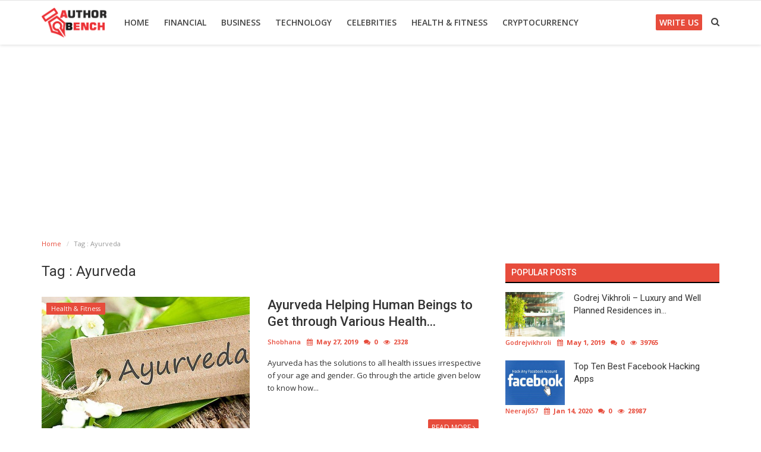

--- FILE ---
content_type: text/html; charset=UTF-8
request_url: https://www.authorbench.com/tag/ayurveda
body_size: 13179
content:

<!DOCTYPE html>

<html lang="en-US">

<head>

    <meta charset="utf-8">

    <meta http-equiv="X-UA-Compatible" content="IE=edge">

    <meta name="viewport" content="width=device-width, initial-scale=1">

    <title>Ayurveda - Author Bench</title>
    <meta name="description" content="Tag: Ayurveda"/>

    <meta name="keywords" content="Tag, Ayurveda"/>

    <meta name="author" content="Codingest"/>

    <meta name="robots" content="all"/>

    <meta name="revisit-after" content="1 Days"/>

    <meta property="og:locale" content="en_US"/>

    <meta property="og:site_name" content="Author Bench"/>


    <meta property="og:type" content=website/>

    <meta property="og:title" content="Ayurveda - Author Bench"/>

    <meta property="og:description" content="Tag: Ayurveda"/>

    <meta property="og:url" content="https://www.authorbench.com/"/>

    <meta name="twitter:card" content=summary/>

    <meta name="twitter:title" content="Ayurveda - Author Bench"/>

    <meta name="twitter:description" content="Tag: Ayurveda"/>

    <link rel="canonical" href="https://www.authorbench.com/tag/ayurveda"/>



    <link rel="shortcut icon" type="image/png" href="https://www.authorbench.com/uploads/logo/favicon_5c5e6b2daf589.jpg"/>


    <link href="https://fonts.googleapis.com/css?family=Open+Sans:300,400,600,700&amp;subset=cyrillic-ext,greek-ext,latin-ext,vietnamese" rel="stylesheet">
    <link href="https://fonts.googleapis.com/css?family=Roboto:300,400,500,700&amp;subset=cyrillic-ext,greek-ext,latin-ext,vietnamese" rel="stylesheet">
    
    <!-- Font-awesome CSS -->

    <link href="https://www.authorbench.com/assets/font-awesome/css/font-awesome.min.css" rel="stylesheet"/>

    <!-- Bootstrap CSS -->

    <link rel="stylesheet" href="https://www.authorbench.com/assets/bootstrap/css/bootstrap.min.css">

    <!-- Owl-carousel CSS -->

    <link href="https://www.authorbench.com/assets/plugins/owl-carousel/owl.carousel.min.css" rel="stylesheet"/>

    <link href="https://www.authorbench.com/assets/plugins/owl-carousel/owl.theme.default.min.css" rel="stylesheet"/>

    <!-- iCheck -->

    <link rel="stylesheet" href="https://www.authorbench.com/assets/plugins/icheck/minimal/grey.css"/>

    <!-- Jquery Confirm CSS -->

    <link href="https://www.authorbench.com/assets/plugins/jquery-confirm/jquery-confirm.min.css" rel="stylesheet"/>

    <!-- Magnific Popup CSS -->

    <link href="https://www.authorbench.com/assets/css/magnific-popup.css" rel="stylesheet"/>

    <!-- Style CSS -->

    <link href="https://www.authorbench.com/assets/css/style.min.css" rel="stylesheet"/>

    <!-- Color CSS -->


    <link href="https://www.authorbench.com/assets/css/colors/red.min.css" rel="stylesheet"/>


    <!-- Responsive CSS -->

    <link href="https://www.authorbench.com/assets/css/responsive.min.css" rel="stylesheet"/>


    <!-- HTML5 shim and Respond.js for IE8 support of HTML5 elements and media queries -->

    <!-- WARNING: Respond.js doesn't work if you view the page via file:// -->

    <!--[if lt IE 9]>

    <script src="https://oss.maxcdn.com/html5shiv/3.7.3/html5shiv.min.js"></script>

    <script src="https://oss.maxcdn.com/respond/1.4.2/respond.min.js"></script>

    <![endif]-->

    <!-- Jquery -->




<!--Feedify Script Start-->

<!--<script  id="feedify_webscript" >

var feedify = feedify || {};

window.feedify_options={fedify_url:"https://feedify.net/"};

(function (window, document){

	function addScript( script_url ){

		var s = document.createElement('script');

		s.type = 'text/javascript';

		s.src = script_url;

		document.getElementsByTagName('head')[0].appendChild(s);

	}

	addScript('https://tpcf.feedify.net/uploads/settings/4e66b01170505ab2fd4af6eddf68100d.js?ts='+Math.random());

	addScript('https://cdn.feedify.net/getjs/feedbackembad-min-2.0.js');

})(window, document);

</script>-->

<!--Feedify Script End-->

    <script src="https://www.authorbench.com/assets/js/jquery-1.12.4.min.js"></script>

<!-- Google tag (gtag.js) -->
<script async src="https://www.googletagmanager.com/gtag/js?id=G-YS5V32P5T4"></script>
<script>
  window.dataLayer = window.dataLayer || [];
  function gtag(){dataLayer.push(arguments);}
  gtag('js', new Date());

  gtag('config', 'G-YS5V32P5T4');
</script>
<script async src="https://pagead2.googlesyndication.com/pagead/js/adsbygoogle.js?client=ca-pub-5722965098749680"
     crossorigin="anonymous"></script><meta name="google-site-verification" content="YTFIB6KvmDeDfh8957_JwHQ8dC0XCg6h_hloYa5sr68" />

<style>
    body {
    font-family: "Open Sans", Helvetica, Arial, sans-serif;    }

    .widget-title .title, .home-slider-item .title, .reactions .title-reactions, .poll .title, .w-popular-list li .title, .random-post-slider .item-info .title, .first-tmp-slider-item .item-info .title, .post-item-horizontal .title, .post-item .title, .footer-widget .title, .f-random-list li .title, .post-content .post-title .title, .related-posts .post-list li .title, .related-posts .related-post-title .title, .comment-tabs a, .page-title, .leave-reply-title, .post-item-boxed .title, .w-our-picks-list li .title {
    font-family: "Roboto", Helvetica, Arial, sans-serif;    }

    .text-style {
    font-family: "Verdana", Helvetica, Arial, sans-serif;    }
</style>

    <script>var rtl = false;</script>


    <script>

        var csfr_token_name = 'infinite_csrf_token';

        var csfr_cookie_name = 'infinite_csrf_cookie';

        var base_url = 'https://www.authorbench.com/';

    </script>
    <meta name="fo-verify" content="d21e9a97-cdeb-401b-a9f1-891071b7947c"/>
<!-- LaraPush Push Notification Integration -->
<script src="https://authorbench.com/larapush_script_07856.js"></script>
<!-- /.LaraPush Push Notification Integration -->

</head>

<body>
<header id="header">

    <nav class="navbar navbar-inverse" role="banner">

        <div class="container nav-container">

            <div class="navbar-header">



                <div class="social-mobile">

                    <div class="col-sm-12">
                        <div class="row">
                            <ul class="nav navbar-nav">

                                
<!--if facebook url exists-->
    <li>
        <a class="facebook" href="https://www.facebook.com/authorbench"
           target="_blank"><i class="fa fa-facebook"></i></a>
    </li>
<!--if twitter url exists-->
    <li>
        <a class="twitter" href="https://twitter.com/authorbench"
           target="_blank"><i
                class="fa fa-twitter"></i></a>
    </li>
<!--if google url exists-->
<!--if pinterest url exists-->
<!--if instagram url exists-->
    <li>
        <a class="instgram" href="https://www.instagram.com/author.bench"
           target="_blank"><i
                class="fa fa-instagram"></i></a>
    </li>
<!--if linkedin url exists-->
    <li>
        <a class="linkedin" href="https://www.linkedin.com/company/42869293/"
           target="_blank"><i
                class="fa fa-linkedin"></i></a>
    </li>
<!--if vk url exists-->

<!--if rss active-->
    <li>
        <a class="rss" href="https://www.authorbench.com/rss-feeds"><i class="fa fa-rss"></i></a>
    </li>

                            </ul>

                        </div>

                    </div>

                </div>



                <button type="button" class="navbar-toggle" data-toggle="collapse" data-target=".navbar-collapse">

                    <span class="sr-only">Toggle navigation</span>

                    <span class="icon-bar"></span>

                    <span class="icon-bar"></span>

                    <span class="icon-bar"></span>

                </button>



                <a href="#" data-toggle="modal-search" class="search-icon mobile-search-icon"><i

                            class="fa fa-search"></i></a>



                <a class="navbar-brand" href="https://www.authorbench.com/">

                    <img src="https://www.authorbench.com/uploads/logo/logo_5c50410ecf10b.png" alt="logo">

                </a>



            </div>





            
<!--navigation-->
<div class="nav-desktop">
    <div class="collapse navbar-collapse navbar-left">
        <ul class="nav navbar-nav">
            <li class="">
                <a href="https://www.authorbench.com/">
                    Home                </a>
            </li>
                                                                                                                                                                                                                                                                                                                                                                                                                <li class="">
                                <a href="https://www.authorbench.com/gallery">
                                    Financial                                </a>
                            </li>
                                                                                                                                                                                                                                    <li class="">
                                <a href="https://www.authorbench.com/category/Business">
                                    Business                                </a>
                            </li>
                                                                                                                                                                                                                                    <li class="">
                                <a href="https://www.authorbench.com/category/technology">
                                    Technology                                </a>
                            </li>
                                                                                                                                                                                                                                                                                                                        <li class="">
                                <a href="https://www.authorbench.com/category/celebrities">
                                    Celebrities                                </a>
                            </li>
                                                                                                                                                                                                                                                                                                                                                                                                                                                                                                                                                                                    <li class="">
                                <a href="https://www.authorbench.com/category/health-fitness">
                                    Health &amp; Fitness                                </a>
                            </li>
                                                                                                                                                                                                                                    <li class="">
                                <a href="https://www.authorbench.com/category/Cryptocurrency">
                                    Cryptocurrency                                </a>
                            </li>
                                                                                                                                                
                    </ul>

        <ul class="nav navbar-nav nav-right">
                                              <!--  <li class="nav-item-right ">
                        <a href="https://www.authorbench.com/login">
                            Login                        </a>
                    </li>
                    <li class="nav-item-right ">
                        <a href="https://www.authorbench.com/register">
                            Register                        </a>
                    </li>-->
                                          <li class="nav-item-right">
                <a href="/write-for-us" style="background:#e74c3c !important;color:#fff; padding: 0px 6px; border-radius: 2px;">
                            Write Us                        </a>
            </li>
            <li class="nav-item-right">
                <a href="#" data-toggle="modal-search" class="search-icon"><i class="fa fa-search"></i></a>
            </li>

                    </ul>
    </div>
</div>

<!--navigation-->
<div class="nav-mobile">
    <div class="collapse navbar-collapse navbar-left">
        <div class="row">
            <ul class="nav navbar-nav">
                <li class="">
                    <a href="https://www.authorbench.com/">
                        Home                    </a>
                </li>
                                                                        
                        
                                                    <li>
                                <a href="https://www.authorbench.com/why-join-us">
                                    Why Join Us                                </a>
                            </li>
                        
                                                        
                        
                                                    <li>
                                <a href="https://www.authorbench.com/advertise-with-us">
                                    Advertise With US                                </a>
                            </li>
                        
                                                                                            
                        
                                                    <li>
                                <a href="https://www.authorbench.com/privacy-policy">
                                    Privacy Policy                                </a>
                            </li>
                        
                                                        
                        
                                                    <li>
                                <a href="https://www.authorbench.com/terms-and-conditions ">
                                    Terms &amp; Conditions                                </a>
                            </li>
                        
                                                                                            
                        
                                                    <li>
                                <a href="https://www.authorbench.com/faq">
                                    FAQ                                </a>
                            </li>
                        
                                                        
                        
                                                    <li>
                                <a href="https://www.authorbench.com/write-for-us">
                                    Write For Us                                </a>
                            </li>
                        
                                                        
                        
                                                    <li>
                                <a href="https://www.authorbench.com/gallery">
                                    Financial                                </a>
                            </li>
                        
                                                        
                        
                                                    <li>
                                <a href="https://www.authorbench.com/category/Business">
                                    Business                                </a>
                            </li>
                        
                                                        
                        
                                                    <li>
                                <a href="https://www.authorbench.com/category/technology">
                                    Technology                                </a>
                            </li>
                        
                                                                                                                                                                    
                        
                                                    <li>
                                <a href="https://www.authorbench.com/category/celebrities">
                                    Celebrities                                </a>
                            </li>
                        
                                                                                                                                                                                                                                                                                                                                                                                                                                                                                                        
                        
                                                    <li>
                                <a href="https://www.authorbench.com/category/health-fitness">
                                    Health &amp; Fitness                                </a>
                            </li>
                        
                                                        
                        
                                                    <li>
                                <a href="https://www.authorbench.com/category/Cryptocurrency">
                                    Cryptocurrency                                </a>
                            </li>
                        
                                                        
                        
                                                    <li>
                                <a href="https://www.authorbench.com/contact">
                                    Contact Us                                </a>
                            </li>
                        
                                    

                                                            <li class="nav-item-right ">
                            <a href="https://www.authorbench.com/login">
                                Login                            </a>
                        </li>
                        <li class="nav-item-right ">
                            <a href="https://www.authorbench.com/register">
                                Register                            </a>
                        </li>
                                                                </ul>
        </div>
    </div>
</div>





        </div><!--/.container-->

    </nav><!--/nav-->





    <!--search modal-->

    <div class="modal-search">

        <form action="https://www.authorbench.com/search" method="get" accept-charset="utf-8">

        <div class="container">

            <input type="text" name="q" class="form-control" maxlength="300" pattern=".*\S+.*"

                   placeholder="Search..." required >

            <i class="fa fa-times s-close"></i>

        </div>

        </form>
    </div><!-- /.modal-search -->





</header>

<!-- Section: main -->
<section id="main">
    <div class="container">
        <div class="row">
            <!-- breadcrumb -->
            <div class="page-breadcrumb">
                <ol class="breadcrumb">
                    <li class="breadcrumb-item">
                        <a href="https://www.authorbench.com/">Home</a>
                    </li>
                    <li class="breadcrumb-item active">Tag                        : Ayurveda</li>
                    </li>
                </ol>
            </div>

            <div class="page-content">
                <div class="col-xs-12 col-sm-12 col-md-8">

                    <div class="content">
                        <h1 class="page-title"> Tag                            : Ayurveda</h1>

                        <!-- posts -->
                        <div class="col-xs-12 col-sm-12 posts ">
                            <div class="row">
                                
                                
                                    
                                    <!-- post item -->
                                    


    <!--Post list item-->
    <div class="post-item-horizontal">

        <div class="item-image">
            <p class="label-post-category">
                <a href="https://www.authorbench.com/category/health-fitness">
                    <label class="label label-danger">
                        Health &amp; Fitness                    </label>
                </a>
            </p>

            <a href="https://www.authorbench.com/post/Ayurveda-Helping-Human-Beings-to-Get-through-Various-Health-Challenges">
                <img src="https://www.authorbench.com/assets/img/bg_slider.jpg" data-src="https://www.authorbench.com/uploads/images/image_650x433_5cebc97b93b5a.jpg" alt="Ayurveda Helping Human Beings to Get through Various Health Challenges"
                     class="lazyload img-responsive" onerror="javascript:this.src='https://www.authorbench.com/assets/img/bg_slider.jpg'">
            </a>
        </div>

        <div class="item-content">

            <h3 class="title">
                <a href="https://www.authorbench.com/post/Ayurveda-Helping-Human-Beings-to-Get-through-Various-Health-Challenges">
                    Ayurveda Helping Human Beings to Get through Various Health...                </a>
            </h3>
            
<div class="post-meta">
    <p class="post-meta-inner">
    <span>
        <a href="https://www.authorbench.com/profile/shobhana-5c625ddfc3b7e">
        shobhana        </a>
    </span>
        <span>
        <i class="fa fa-calendar"></i>&nbsp;
            May 27, 2019    </span>
                    <span>
        <i class="fa fa-comments"></i>&nbsp;
                0    </span>
                <!--Show if enabled-->
                    <span>
        <i class="fa fa-eye"></i>&nbsp;
                2328    </span>
            </p>
</div>            <p class="summary">
                Ayurveda has the solutions to all health issues irrespective of your age and gender. Go through the article given below to know how...            </p>

            <div class="post-buttons">
                <a href="https://www.authorbench.com/post/Ayurveda-Helping-Human-Beings-to-Get-through-Various-Health-Challenges"
                   class="pull-right read-more">
                    Read More                    <i class="fa fa-angle-right read-more-i" aria-hidden="true"></i>
                </a>
            </div>
        </div>
    </div>





                                    <!-- /.post item -->

                                    
                                                                    
                                    
                                    <!-- post item -->
                                    


    <!--Post list item-->
    <div class="post-item-horizontal">

        <div class="item-image">
            <p class="label-post-category">
                <a href="https://www.authorbench.com/category/health-fitness">
                    <label class="label label-danger">
                        Health &amp; Fitness                    </label>
                </a>
            </p>

            <a href="https://www.authorbench.com/post/various-ways-to-stay-fit-and-healthy">
                <img src="https://www.authorbench.com/assets/img/bg_slider.jpg" data-src="https://www.authorbench.com/uploads/images/image_650x433_5c62edb985c4a.jpg" alt="Various Ways To Stay Fit And Healthy"
                     class="lazyload img-responsive" onerror="javascript:this.src='https://www.authorbench.com/assets/img/bg_slider.jpg'">
            </a>
        </div>

        <div class="item-content">

            <h3 class="title">
                <a href="https://www.authorbench.com/post/various-ways-to-stay-fit-and-healthy">
                    Various Ways To Stay Fit And Healthy                </a>
            </h3>
            
<div class="post-meta">
    <p class="post-meta-inner">
    <span>
        <a href="https://www.authorbench.com/profile/shobhana-5c625ddfc3b7e">
        shobhana        </a>
    </span>
        <span>
        <i class="fa fa-calendar"></i>&nbsp;
            Feb 12, 2019    </span>
                    <span>
        <i class="fa fa-comments"></i>&nbsp;
                0    </span>
                <!--Show if enabled-->
                    <span>
        <i class="fa fa-eye"></i>&nbsp;
                3635    </span>
            </p>
</div>            <p class="summary">
                Various ways to stay fit and healthy            </p>

            <div class="post-buttons">
                <a href="https://www.authorbench.com/post/various-ways-to-stay-fit-and-healthy"
                   class="pull-right read-more">
                    Read More                    <i class="fa fa-angle-right read-more-i" aria-hidden="true"></i>
                </a>
            </div>
        </div>
    </div>





                                    <!-- /.post item -->

                                    
                                        

    
    

<!--Sidebar ad space

-->

                                        <!-- increment count -->
                                    
                                                                                                </div>

                        </div><!-- /.posts -->

                        <div class="col-xs-12 col-sm-12 col-xs-12">
                            <div class="row">
                                

    
    
        
            
            
        

        
    

<!--Sidebar ad space

-->
                            </div>
                        </div>

                        <!-- Pagination -->
                        <div class="col-xs-12 col-sm-12 col-xs-12">
                            <div class="row">
                                                            </div>
                        </div>

                    </div>

                </div>


                <div class="col-xs-12 col-sm-12 col-md-4">
                    <!--Sidebar-->
                    


<div class="sidebar">



    

    
    
        
            
        

        
    

<!--Sidebar ad space

-->




    <div class="col-sm-12 col-xs-12 sidebar-widget widget-popular-posts">

        <div class="row">

            <!--Include popular posts partial-->

            
<!--Partial: Popular Posts-->
<div class="widget-title widget-popular-posts-title">
    <h4 class="title">Popular Posts</h4>
</div>

<div class="col-sm-12 widget-body">
    <div class="row">
        <ul class="widget-list w-popular-list">

            <!--List  popular posts-->
                            <li>
                    <a href="https://www.authorbench.com/post/Godrej-Vikhroli-Luxury-and-Well-Planned-Residences-in-Mumbai">
                        <img src="https://www.authorbench.com/assets/img/bg_slider.jpg" data-src="https://www.authorbench.com/uploads/images/image_650x433_5cc938489045b.jpg" alt="Godrej Vikhroli – Luxury and Well Planned Residences in Mumbai"
                             class="lazyload img-responsive" onerror="javascript:this.src='https://www.authorbench.com/assets/img/bg_slider.jpg'"/>
                    </a>
                    <h3 class="title">
                        <a href="https://www.authorbench.com/post/Godrej-Vikhroli-Luxury-and-Well-Planned-Residences-in-Mumbai">
                            Godrej Vikhroli – Luxury and Well Planned Residences in...                        </a>
                    </h3>
                    
<div class="post-meta">
    <p class="post-meta-inner">
    <span>
        <a href="https://www.authorbench.com/profile/godrejvikhroli-5cc2dbd1f3b6c">
        godrejvikhroli        </a>
    </span>
        <span>
        <i class="fa fa-calendar"></i>&nbsp;
            May 1, 2019    </span>
                    <span>
        <i class="fa fa-comments"></i>&nbsp;
                0    </span>
                <!--Show if enabled-->
                    <span>
        <i class="fa fa-eye"></i>&nbsp;
                39765    </span>
            </p>
</div>                </li>
                            <li>
                    <a href="https://www.authorbench.com/post/top-ten-best-facebook-hacking-apps">
                        <img src="https://www.authorbench.com/assets/img/bg_slider.jpg" data-src="https://www.authorbench.com/uploads/images/image_650x433_5e1df6b8d66d8.jpg" alt="Top Ten Best Facebook Hacking Apps"
                             class="lazyload img-responsive" onerror="javascript:this.src='https://www.authorbench.com/assets/img/bg_slider.jpg'"/>
                    </a>
                    <h3 class="title">
                        <a href="https://www.authorbench.com/post/top-ten-best-facebook-hacking-apps">
                            Top Ten Best Facebook Hacking Apps                        </a>
                    </h3>
                    
<div class="post-meta">
    <p class="post-meta-inner">
    <span>
        <a href="https://www.authorbench.com/profile/Neerajkumarsahu">
        neeraj657        </a>
    </span>
        <span>
        <i class="fa fa-calendar"></i>&nbsp;
            Jan 14, 2020    </span>
                    <span>
        <i class="fa fa-comments"></i>&nbsp;
                0    </span>
                <!--Show if enabled-->
                    <span>
        <i class="fa fa-eye"></i>&nbsp;
                28987    </span>
            </p>
</div>                </li>
                            <li>
                    <a href="https://www.authorbench.com/post/predictions-for-future-pci-compliance-trends">
                        <img src="https://www.authorbench.com/assets/img/bg_slider.jpg" data-src="https://www.authorbench.com/uploads/images/image_650x433_60c196207c7db.jpg" alt="Predictions for Future PCI Compliance Trends"
                             class="lazyload img-responsive" onerror="javascript:this.src='https://www.authorbench.com/assets/img/bg_slider.jpg'"/>
                    </a>
                    <h3 class="title">
                        <a href="https://www.authorbench.com/post/predictions-for-future-pci-compliance-trends">
                            Predictions for Future PCI Compliance Trends                        </a>
                    </h3>
                    
<div class="post-meta">
    <p class="post-meta-inner">
    <span>
        <a href="https://www.authorbench.com/profile/michaelbedwell-5ff4a7c40878c">
        michaelbedwell        </a>
    </span>
        <span>
        <i class="fa fa-calendar"></i>&nbsp;
            Feb 14, 2021    </span>
                    <span>
        <i class="fa fa-comments"></i>&nbsp;
                0    </span>
                <!--Show if enabled-->
                    <span>
        <i class="fa fa-eye"></i>&nbsp;
                22400    </span>
            </p>
</div>                </li>
                            <li>
                    <a href="https://www.authorbench.com/post/try-on-some-inexpensive-but-fabulous-looking-stick-on-nails">
                        <img src="https://www.authorbench.com/assets/img/bg_slider.jpg" data-src="https://www.authorbench.com/" alt="Try On Some Inexpensive But Fabulous Looking Stick-On-Nails"
                             class="lazyload img-responsive" onerror="javascript:this.src='https://www.authorbench.com/assets/img/bg_slider.jpg'"/>
                    </a>
                    <h3 class="title">
                        <a href="https://www.authorbench.com/post/try-on-some-inexpensive-but-fabulous-looking-stick-on-nails">
                            Try On Some Inexpensive But Fabulous Looking Stick-On-Nails                        </a>
                    </h3>
                    
<div class="post-meta">
    <p class="post-meta-inner">
    <span>
        <a href="https://www.authorbench.com/profile/authorbench">
        AuthorBench        </a>
    </span>
        <span>
        <i class="fa fa-calendar"></i>&nbsp;
            Mar 21, 2024    </span>
                    <span>
        <i class="fa fa-comments"></i>&nbsp;
                0    </span>
                <!--Show if enabled-->
                    <span>
        <i class="fa fa-eye"></i>&nbsp;
                20661    </span>
            </p>
</div>                </li>
                            <li>
                    <a href="https://www.authorbench.com/post/restaurants-need-online-ordering-during-the-covid19-pandemic">
                        <img src="https://www.authorbench.com/assets/img/bg_slider.jpg" data-src="https://www.authorbench.com/uploads/images/image_650x433_5ff4a8abb6e36.jpg" alt="Restaurants need online ordering during the COVID19 pandemic?"
                             class="lazyload img-responsive" onerror="javascript:this.src='https://www.authorbench.com/assets/img/bg_slider.jpg'"/>
                    </a>
                    <h3 class="title">
                        <a href="https://www.authorbench.com/post/restaurants-need-online-ordering-during-the-covid19-pandemic">
                            Restaurants need online ordering during the COVID19 pandemic?                        </a>
                    </h3>
                    
<div class="post-meta">
    <p class="post-meta-inner">
    <span>
        <a href="https://www.authorbench.com/profile/michaelbedwell-5ff4a7c40878c">
        michaelbedwell        </a>
    </span>
        <span>
        <i class="fa fa-calendar"></i>&nbsp;
            Jan 5, 2021    </span>
                    <span>
        <i class="fa fa-comments"></i>&nbsp;
                0    </span>
                <!--Show if enabled-->
                    <span>
        <i class="fa fa-eye"></i>&nbsp;
                17313    </span>
            </p>
</div>                </li>
            
        </ul>
    </div>
</div>
        </div>

    </div>



    



    <div class="col-sm-12 col-xs-12 sidebar-widget">

        <div class="row">

            <!--Include categories partial-->

            
<!--Partial: Categories-->
<div class="widget-title">
    <h4 class="title">Categories</h4>
</div>
<div class="col-sm-12 widget-body">
    <div class="row">
        <ul class="widget-list w-category-list">

            <!--List all categories-->
                            <li>
                    <a href="https://www.authorbench.com/category/Finance">Finance</a><span>(83)</span>
                </li>
                                
                            <li>
                    <a href="https://www.authorbench.com/category/jobs-20">Jobs</a><span>(68)</span>
                </li>
                                
                            <li>
                    <a href="https://www.authorbench.com/category/sports">sports</a><span>(25)</span>
                </li>
                                
                            <li>
                    <a href="https://www.authorbench.com/category/Business">Business</a><span>(508)</span>
                </li>
                                
                            <li>
                    <a href="https://www.authorbench.com/category/technology">Technology</a><span>(225)</span>
                </li>
                                
                            <li>
                    <a href="https://www.authorbench.com/category/real-estate">Real Estate</a><span>(90)</span>
                </li>
                                
                            <li>
                    <a href="https://www.authorbench.com/category/Gadgets">Gadgets</a><span>(13)</span>
                </li>
                                
                            <li>
                    <a href="https://www.authorbench.com/category/celebrities">Celebrities</a><span>(12)</span>
                </li>
                                
                            <li>
                    <a href="https://www.authorbench.com/category/Services">Services</a><span>(282)</span>
                </li>
                                
                            <li>
                    <a href="https://www.authorbench.com/category/computer-internet">Computer &amp; Internet</a><span>(71)</span>
                </li>
                                
                            <li>
                    <a href="https://www.authorbench.com/category/Education">Education</a><span>(112)</span>
                </li>
                                
                            <li>
                    <a href="https://www.authorbench.com/category/Automotive">Automotive</a><span>(17)</span>
                </li>
                                
                            <li>
                    <a href="https://www.authorbench.com/category/travel-leisure">Travel &amp; Leisure</a><span>(99)</span>
                </li>
                                
                            <li>
                    <a href="https://www.authorbench.com/category/health-fitness">Health &amp; Fitness</a><span>(222)</span>
                </li>
                                
                            <li>
                    <a href="https://www.authorbench.com/category/Cryptocurrency">Cryptocurrency</a><span>(16)</span>
                </li>
                                
            
        </ul>
    </div>
</div>

        </div>

    </div>



    

    
    
        
            
        

        
    

<!--Sidebar ad space

-->



    <div class="col-sm-12 col-xs-12 sidebar-widget">

        <div class="row">

            <!--Include random slider partial-->

            
<div class="widget-title">
    <h4 class="title">Random Posts</h4>
</div>
<div class="col-sm-12 widget-body">
    <div class="row">

        <!-- owl-carousel -->
        <div class="owl-carousel random-post-slider" id="random-slider">

            <!--List  random slider posts-->
            
                
                <!-- slider item -->
                <div class="random-slider-item">
                    <a href="https://www.authorbench.com/post/grow-your-online-business-with-serverwalas-dedicated-server-usa">
                        <img src="https://www.authorbench.com/assets/img/bg_slider.jpg" data-src="https://www.authorbench.com/uploads/images/image_650x433_60d2dbc6448e5.jpg" class="owl-lazy"
                             alt="Grow Your Online Business With Serverwala&#039;s Dedicated Server USA" onerror="javascript:this.src='https://www.authorbench.com/assets/img/bg_slider.jpg'">

                        <div class="img-gradient"></div>

                        <div class="item-info">
                            <a href="https://www.authorbench.com/category/technology">
                                <label class="label label-danger label-slider-category cursor-pointer">
                                    Technology                                </label>
                            </a>

                            <h3 class="title">
                                <a href="https://www.authorbench.com/post/grow-your-online-business-with-serverwalas-dedicated-server-usa">
                                    Grow Your Online Business With Serverwala&#039;s Dedicated Server USA                                </a>
                            </h3>
                        </div>
                    </a>
                </div>
            
                
                <!-- slider item -->
                <div class="random-slider-item">
                    <a href="https://www.authorbench.com/post/famous-photographer-in-india">
                        <img src="https://www.authorbench.com/assets/img/bg_slider.jpg" data-src="https://www.authorbench.com/uploads/images/image_650x433_5d1db0ae99ccd.jpg" class="owl-lazy"
                             alt="Essential Skills That Professional Photographers Must Acquire" onerror="javascript:this.src='https://www.authorbench.com/assets/img/bg_slider.jpg'">

                        <div class="img-gradient"></div>

                        <div class="item-info">
                            <a href="https://www.authorbench.com/category/Services">
                                <label class="label label-danger label-slider-category cursor-pointer">
                                    Services                                </label>
                            </a>

                            <h3 class="title">
                                <a href="https://www.authorbench.com/post/famous-photographer-in-india">
                                    Essential Skills That Professional Photographers Must Acquire                                </a>
                            </h3>
                        </div>
                    </a>
                </div>
            
                
                <!-- slider item -->
                <div class="random-slider-item">
                    <a href="https://www.authorbench.com/post/4-reasons-why-companies-should-implement-cpq-software">
                        <img src="https://www.authorbench.com/assets/img/bg_slider.jpg" data-src="https://www.authorbench.com/uploads/images/image_650x433_65266d20dd617.jpg" class="owl-lazy"
                             alt="4 Reasons Why Companies Should Implement CPQ Software" onerror="javascript:this.src='https://www.authorbench.com/assets/img/bg_slider.jpg'">

                        <div class="img-gradient"></div>

                        <div class="item-info">
                            <a href="https://www.authorbench.com/category/technology">
                                <label class="label label-danger label-slider-category cursor-pointer">
                                    Technology                                </label>
                            </a>

                            <h3 class="title">
                                <a href="https://www.authorbench.com/post/4-reasons-why-companies-should-implement-cpq-software">
                                    4 Reasons Why Companies Should Implement CPQ Software                                </a>
                            </h3>
                        </div>
                    </a>
                </div>
            
                
                <!-- slider item -->
                <div class="random-slider-item">
                    <a href="https://www.authorbench.com/post/using-air-purifiers-for-dust-control">
                        <img src="https://www.authorbench.com/assets/img/bg_slider.jpg" data-src="https://www.authorbench.com/uploads/images/image_650x433_6696e49cc8a73.jpg" class="owl-lazy"
                             alt="Using Air Purifiers for Dust Control" onerror="javascript:this.src='https://www.authorbench.com/assets/img/bg_slider.jpg'">

                        <div class="img-gradient"></div>

                        <div class="item-info">
                            <a href="https://www.authorbench.com/category/technology">
                                <label class="label label-danger label-slider-category cursor-pointer">
                                    Technology                                </label>
                            </a>

                            <h3 class="title">
                                <a href="https://www.authorbench.com/post/using-air-purifiers-for-dust-control">
                                    Using Air Purifiers for Dust Control                                </a>
                            </h3>
                        </div>
                    </a>
                </div>
            
                
                <!-- slider item -->
                <div class="random-slider-item">
                    <a href="https://www.authorbench.com/post/bahamas-luxury-yacht-charter-offers-incredible-experience">
                        <img src="https://www.authorbench.com/assets/img/bg_slider.jpg" data-src="https://www.authorbench.com/uploads/images/image_650x433_5e414bb56f9d3.jpg" class="owl-lazy"
                             alt="Bahamas Luxury Yacht Charter Offers Incredible Experience" onerror="javascript:this.src='https://www.authorbench.com/assets/img/bg_slider.jpg'">

                        <div class="img-gradient"></div>

                        <div class="item-info">
                            <a href="https://www.authorbench.com/category/travel-leisure">
                                <label class="label label-danger label-slider-category cursor-pointer">
                                    Travel &amp; Leisure                                </label>
                            </a>

                            <h3 class="title">
                                <a href="https://www.authorbench.com/post/bahamas-luxury-yacht-charter-offers-incredible-experience">
                                    Bahamas Luxury Yacht Charter Offers Incredible Experience                                </a>
                            </h3>
                        </div>
                    </a>
                </div>
            
        </div>
    </div>
</div>
        </div>

    </div>

    <div class="col-sm-12 col-xs-12 sidebar-widget">

        <div class="row">

            <!--Include tags partial-->

            
<!--Partial: Tags-->
<div class="widget-title">
    <h4 class="title">Tags</h4>
</div>
<div class="col-sm-12 widget-body">
    <div class="row">
        <ul class="widget-list w-tag-list">
            <!--List  tags-->
                            <li>
                    <a href="https://www.authorbench.com/tag/boxes">
                        boxes                    </a>
                </li>
                            <li>
                    <a href="https://www.authorbench.com/tag/health-and-fitness">
                        health and fitness                    </a>
                </li>
                            <li>
                    <a href="https://www.authorbench.com/tag/facebook-customer-service">
                        facebook customer service                    </a>
                </li>
                            <li>
                    <a href="https://www.authorbench.com/tag/cryptocurrency-exchange-platform-development">
                        cryptocurrency exchange platform development                    </a>
                </li>
                            <li>
                    <a href="https://www.authorbench.com/tag/pure-avocados">
                        Pure Avocados                    </a>
                </li>
                            <li>
                    <a href="https://www.authorbench.com/tag/doughnutbox">
                        #doughnutbox                    </a>
                </li>
                            <li>
                    <a href="https://www.authorbench.com/tag/carbide">
                        Carbide                    </a>
                </li>
                            <li>
                    <a href="https://www.authorbench.com/tag/real-estate-tokenization">
                        Real estate tokenization                    </a>
                </li>
                            <li>
                    <a href="https://www.authorbench.com/tag/social-media-strategies">
                        social media strategies                    </a>
                </li>
                            <li>
                    <a href="https://www.authorbench.com/tag/national-park">
                        national park                    </a>
                </li>
                            <li>
                    <a href="https://www.authorbench.com/tag/places-to-see-in-jaipur">
                        Places to see in Jaipur                    </a>
                </li>
                            <li>
                    <a href="https://www.authorbench.com/tag/gst-registration">
                        gst registration                    </a>
                </li>
                            <li>
                    <a href="https://www.authorbench.com/tag/boston-taxi">
                        boston taxi                    </a>
                </li>
                            <li>
                    <a href="https://www.authorbench.com/tag/how-to-become-operations-manager">
                        how to become operations manager                    </a>
                </li>
                            <li>
                    <a href="https://www.authorbench.com/tag/andaman-honeymoon-trip">
                        Andaman Honeymoon Trip                    </a>
                </li>
                    </ul>
    </div>
</div>
        </div>

    </div>


    <div class="col-sm-12 col-xs-12 sidebar-widget">

        <div class="row">

            <!--Include Widget Comments-->

            <!--Partial: Voting Poll-->
<div class="widget-title widget-popular-posts-title">
    <h4 class="title">Voting Poll</h4>
</div>

<div class="col-sm-12 widget-body">
    <div class="row">
                    
                    <div id="poll_3" class="poll">

                        <div class="question">
                            <form data-form-id="3" class="poll-form" method="post">
                                <input type="hidden" name="poll_id" value="3">
                                <h5 class="title">Where did you hear about us?</h5>
                                                                        <p class="option">
                                            <input type="radio" name="option" id="option3-1" value="option1" class="flat-blue" required>
                                            <label for="option3-1" class="label-poll-option">A Friend or colleague</label>
                                        </p>
                                                                            <p class="option">
                                            <input type="radio" name="option" id="option3-2" value="option2" class="flat-blue" required>
                                            <label for="option3-2" class="label-poll-option">Web search</label>
                                        </p>
                                                                            <p class="option">
                                            <input type="radio" name="option" id="option3-3" value="option3" class="flat-blue" required>
                                            <label for="option3-3" class="label-poll-option">Social Networks</label>
                                        </p>
                                    
                                <p class="button-cnt">
                                    <button type="submit" class="btn btn-default btn-action btn-action-sm">Vote</button>
                                    <a onclick="view_poll_results('3');" class="a-view-results">View Results</a>
                                </p>

                                <div id="poll-error-message-3" class="poll-error-message">
                                    You already voted this poll before.                                </div>
                            </form>
                        </div>

                        <div class="result" id="poll-results-3">
                            <h5 class="title">Where did you hear about us?</h5>

                            
                            <p class="total-vote">Total Vote: 186</p>

                            
                                    <span>A Friend or colleague</span>

                                                                        <div class="progress">
                                        <span>16.1&nbsp;%</span>
                                        <div class="progress-bar" role="progressbar" aria-valuenow="186" aria-valuemin="0" aria-valuemax="100" style="width:16.1%"></div>
                                    </div>
                                
                                
                                    <span>Web search</span>

                                                                        <div class="progress">
                                        <span>48.9&nbsp;%</span>
                                        <div class="progress-bar" role="progressbar" aria-valuenow="186" aria-valuemin="0" aria-valuemax="100" style="width:48.9%"></div>
                                    </div>
                                
                                
                                    <span>Social Networks</span>

                                                                        <div class="progress">
                                        <span>34.9&nbsp;%</span>
                                        <div class="progress-bar" role="progressbar" aria-valuenow="186" aria-valuemin="0" aria-valuemax="100" style="width:34.9%"></div>
                                    </div>
                                
                                
                            <p>
                                <a onclick="view_poll_options('3');" class="a-view-results m-0">View Options</a>
                            </p>
                        </div>

                    </div>

                                
                    <div id="poll_2" class="poll">

                        <div class="question">
                            <form data-form-id="2" class="poll-form" method="post">
                                <input type="hidden" name="poll_id" value="2">
                                <h5 class="title">Which Mobile Brand is Best in the World?</h5>
                                                                        <p class="option">
                                            <input type="radio" name="option" id="option2-1" value="option1" class="flat-blue" required>
                                            <label for="option2-1" class="label-poll-option">Samsung</label>
                                        </p>
                                                                            <p class="option">
                                            <input type="radio" name="option" id="option2-2" value="option2" class="flat-blue" required>
                                            <label for="option2-2" class="label-poll-option">Apple</label>
                                        </p>
                                                                            <p class="option">
                                            <input type="radio" name="option" id="option2-3" value="option3" class="flat-blue" required>
                                            <label for="option2-3" class="label-poll-option">Huawei and Xiaomi</label>
                                        </p>
                                                                            <p class="option">
                                            <input type="radio" name="option" id="option2-4" value="option4" class="flat-blue" required>
                                            <label for="option2-4" class="label-poll-option">Nokia</label>
                                        </p>
                                                                            <p class="option">
                                            <input type="radio" name="option" id="option2-5" value="option5" class="flat-blue" required>
                                            <label for="option2-5" class="label-poll-option">Oppo</label>
                                        </p>
                                                                            <p class="option">
                                            <input type="radio" name="option" id="option2-6" value="option6" class="flat-blue" required>
                                            <label for="option2-6" class="label-poll-option">HTC</label>
                                        </p>
                                                                            <p class="option">
                                            <input type="radio" name="option" id="option2-7" value="option7" class="flat-blue" required>
                                            <label for="option2-7" class="label-poll-option">Sony</label>
                                        </p>
                                                                            <p class="option">
                                            <input type="radio" name="option" id="option2-8" value="option8" class="flat-blue" required>
                                            <label for="option2-8" class="label-poll-option">Motorola</label>
                                        </p>
                                    
                                <p class="button-cnt">
                                    <button type="submit" class="btn btn-default btn-action btn-action-sm">Vote</button>
                                    <a onclick="view_poll_results('2');" class="a-view-results">View Results</a>
                                </p>

                                <div id="poll-error-message-2" class="poll-error-message">
                                    You already voted this poll before.                                </div>
                            </form>
                        </div>

                        <div class="result" id="poll-results-2">
                            <h5 class="title">Which Mobile Brand is Best in the World?</h5>

                            
                            <p class="total-vote">Total Vote: 255</p>

                            
                                    <span>Samsung</span>

                                                                        <div class="progress">
                                        <span>28.6&nbsp;%</span>
                                        <div class="progress-bar" role="progressbar" aria-valuenow="255" aria-valuemin="0" aria-valuemax="100" style="width:28.6%"></div>
                                    </div>
                                
                                
                                    <span>Apple</span>

                                                                        <div class="progress">
                                        <span>32.2&nbsp;%</span>
                                        <div class="progress-bar" role="progressbar" aria-valuenow="255" aria-valuemin="0" aria-valuemax="100" style="width:32.2%"></div>
                                    </div>
                                
                                
                                    <span>Huawei and Xiaomi</span>

                                                                        <div class="progress">
                                        <span>9.4&nbsp;%</span>
                                        <div class="progress-bar" role="progressbar" aria-valuenow="255" aria-valuemin="0" aria-valuemax="100" style="width:9.4%"></div>
                                    </div>
                                
                                
                                    <span>Nokia</span>

                                                                        <div class="progress">
                                        <span>6.7&nbsp;%</span>
                                        <div class="progress-bar" role="progressbar" aria-valuenow="255" aria-valuemin="0" aria-valuemax="100" style="width:6.7%"></div>
                                    </div>
                                
                                
                                    <span>Oppo</span>

                                                                        <div class="progress">
                                        <span>10.6&nbsp;%</span>
                                        <div class="progress-bar" role="progressbar" aria-valuenow="255" aria-valuemin="0" aria-valuemax="100" style="width:10.6%"></div>
                                    </div>
                                
                                
                                    <span>HTC</span>

                                                                        <div class="progress">
                                        <span>2&nbsp;%</span>
                                        <div class="progress-bar" role="progressbar" aria-valuenow="255" aria-valuemin="0" aria-valuemax="100" style="width:2%"></div>
                                    </div>
                                
                                
                                    <span>Sony</span>

                                                                        <div class="progress">
                                        <span>1.6&nbsp;%</span>
                                        <div class="progress-bar" role="progressbar" aria-valuenow="255" aria-valuemin="0" aria-valuemax="100" style="width:1.6%"></div>
                                    </div>
                                
                                
                                    <span>Motorola</span>

                                                                        <div class="progress">
                                        <span>8.6&nbsp;%</span>
                                        <div class="progress-bar" role="progressbar" aria-valuenow="255" aria-valuemin="0" aria-valuemax="100" style="width:8.6%"></div>
                                    </div>
                                
                                
                            <p>
                                <a onclick="view_poll_options('2');" class="a-view-results m-0">View Options</a>
                            </p>
                        </div>

                    </div>

                        </div>
</div>

        </div>

    </div>



</div><!--/Sidebar-->                </div><!--/col-->

            </div>
        </div>
    </div>
</section>
<!-- /.Section: main -->
<!-- Start Footer Section -->

<footer id="footer">
    <div class="container">
        <div class="row footer-widgets">
            <!-- footer widget about-->
            <div class="col-sm-4 col-xs-12">
                <div class="footer-widget f-widget-about">
                    <div class="col-sm-12">
                        <div class="row">
                            <h4 class="title">About</h4>
                            <div class="title-line"></div>
                            <p>
                                Promote Your Guest Blogs
(More Views, More Success)...!!!!
AuthorBench - Content Marketing &amp;  PUBLISHING PLATFORM (Guest Post) is a solution that marketers to drive awareness, leads, and revenue from content.

                            </p>
                        </div>
                    </div>
                </div>
            </div><!-- /.col-sm-4 -->

            <!-- footer widget random posts-->
            <div class="col-sm-4 col-xs-12">
                <!--Include footer random posts partial-->
                
<!--Partial: Footer Random Posts-->
<div class="footer-widget f-widget-random">
    <div class="col-sm-12">
        <div class="row">
            <h4 class="title">Random Posts</h4>
            <div class="title-line"></div>
            <ul class="f-random-list">

                <!--List random posts-->
                                    <li>
                        <a href="https://www.authorbench.com/post/how-can-ai-bring-logistics-providers-closer-together-and-generate-new-opportunities">
                            <img src="[data-uri]" data-src="https://www.authorbench.com/uploads/images/image_100x75_64228221288a7.jpg" alt="How can AI bring logistics providers closer together and generate new opportunities?" class="lazyload img-responsive"/>
                        </a>

                        <h5 class="title">
                            <a href="https://www.authorbench.com/post/how-can-ai-bring-logistics-providers-closer-together-and-generate-new-opportunities">
                                How can AI bring logistics providers closer together and...                            </a>
                        </h5>
                    </li>
                                  <li>
                        <a href="https://www.authorbench.com/post/how-to-become-a-real-estate-agent-in-dubai">
                            <img src="[data-uri]" data-src="https://www.authorbench.com/uploads/images/image_100x75_641bfd80545c3.jpg" alt="How To Become A Real Estate Agent In Dubai" class="lazyload img-responsive"/>
                        </a>

                        <h5 class="title">
                            <a href="https://www.authorbench.com/post/how-to-become-a-real-estate-agent-in-dubai">
                                How To Become A Real Estate Agent In Dubai                            </a>
                        </h5>
                    </li>
                                  <li>
                        <a href="https://www.authorbench.com/post/how-to-become-a-doula-in-new-zealand">
                            <img src="[data-uri]" data-src="https://www.authorbench.com/uploads/images/image_100x75_644607988eb27.jpg" alt="How To Become A Doula In New Zealand" class="lazyload img-responsive"/>
                        </a>

                        <h5 class="title">
                            <a href="https://www.authorbench.com/post/how-to-become-a-doula-in-new-zealand">
                                How To Become A Doula In New Zealand                            </a>
                        </h5>
                    </li>
              
            </ul>
        </div>
    </div>
</div>
            </div><!-- /.col-sm-4 -->

            <!-- footer widget follow us-->
            <div class="col-sm-4 col-xs-12">
                <div class="footer-widget f-widget-follow">
                    <div class="col-sm-12">
                        <div class="row">
                            <h4 class="title">Social Media</h4>
                            <div class="title-line"></div>
                            <ul>

                                
<!--if facebook url exists-->
    <li>
        <a class="facebook" href="https://www.facebook.com/authorbench"
           target="_blank"><i class="fa fa-facebook"></i></a>
    </li>
<!--if twitter url exists-->
    <li>
        <a class="twitter" href="https://twitter.com/authorbench"
           target="_blank"><i
                class="fa fa-twitter"></i></a>
    </li>
<!--if google url exists-->
<!--if pinterest url exists-->
<!--if instagram url exists-->
    <li>
        <a class="instgram" href="https://www.instagram.com/author.bench"
           target="_blank"><i
                class="fa fa-instagram"></i></a>
    </li>
<!--if linkedin url exists-->
    <li>
        <a class="linkedin" href="https://www.linkedin.com/company/42869293/"
           target="_blank"><i
                class="fa fa-linkedin"></i></a>
    </li>
<!--if vk url exists-->

<!--if rss active-->
    <li>
        <a class="rss" href="https://www.authorbench.com/rss-feeds"><i class="fa fa-rss"></i></a>
    </li>

                            </ul>
                        </div>
                    </div>
                </div>
                <!-- newsletter -->
                <div class="newsletter col-sm-12">
                    <div class="row">
                        <p>Subscribe here to get interesting stuff and updates!</p>
                        <form action="https://www.authorbench.com/home/add_to_newsletter" method="post" accept-charset="utf-8">
                                             <input type="hidden" name="infinite_csrf_token" value="ea5165d2d7bb0f8ebd3b816ffc1b3cf5" />
                        <input type="email" name="email" id="newsletter_email" maxlength="199"
                               placeholder="Email"
                               required >

                        <input type="submit" value="Subscribe"
                               class="newsletter-button">

                        </form>                    </div>
                    <div class="row">
                        <p id="newsletter">
                                                    </p>
                    </div>
                </div>
            </div>
            <!-- .col-md-3 -->
        </div>
        <!-- .row -->

        <!-- Copyright -->
        <div class="footer-bottom">
            <div class="row">
                <div class="col-md-12">
                    <div class="footer-bottom-left">
                        <p>Copyright © 2018-2023 Author Bench - All Rights Reserved.</p>
                    </div>

                    <div class="footer-bottom-right">
                        <ul class="nav-footer">
                                                                                                                                                            <li>
                                        <a href="https://www.authorbench.com/why-join-us">Why Join Us </a>
                                    </li>
                                                                                                                                <li>
                                        <a href="https://www.authorbench.com/advertise-with-us">Advertise With US </a>
                                    </li>
                                                                                                                                                                                            <li>
                                        <a href="https://www.authorbench.com/privacy-policy">Privacy Policy </a>
                                    </li>
                                                                                                                                <li>
                                        <a href="https://www.authorbench.com/terms-and-conditions ">Terms &amp; Conditions </a>
                                    </li>
                                                                                                                                                                                            <li>
                                        <a href="https://www.authorbench.com/faq">FAQ </a>
                                    </li>
                                                                                                                                <li>
                                        <a href="https://www.authorbench.com/write-for-us">Write For Us </a>
                                    </li>
                                                                                                                                                                                                                                                                                                                                                                                                                                                                                                                                                                                                                                                                                                                                                                                                                                                                                                                                                                                                                                                                                                                                                                                                                                                                                                                                                                                                                                            <li>
                                        <a href="https://www.authorbench.com/contact">Contact Us </a>
                                    </li>
                                                                                    </ul>
                    </div>
                </div>
            </div>
            <!-- .row -->
        </div>
         <div class="col-sm-12 mt-2 mb-2" style="margin-top:20px; margin-bottom:20px; text-align:center">
                          <script async src="https://pagead2.googlesyndication.com/pagead/js/adsbygoogle.js?client=ca-pub-5722965098749680"
     crossorigin="anonymous"></script>
<!-- Authorbench Horizontal ads -->
<ins class="adsbygoogle"
     style="display:block"
     data-ad-client="ca-pub-5722965098749680"
     data-ad-slot="8380262201"
     data-ad-format="auto"
     data-full-width-responsive="true"></ins>
<script>
     (adsbygoogle = window.adsbygoogle || []).push({});
</script>                        </div>
    </div>
</footer>
<!-- End Footer Section -->

<!-- Scroll Up Link -->
<a href="#" class="scrollup"><i class="fa fa-angle-up"></i></a>
<!-- Bootstrap js -->
<script src="https://www.authorbench.com/assets/bootstrap/js/bootstrap.min.js"></script>
<!-- Owl-carousel js -->
<script src="https://www.authorbench.com/assets/plugins/owl-carousel/owl.carousel.min.js"></script>
<!-- Lazy js -->
<script src="https://www.authorbench.com/assets/js/lazysizes.min.js"></script>
<!-- iCheck js -->
<script src="https://www.authorbench.com/assets/plugins/icheck/icheck.min.js"></script>
<!-- Jquery Confirm js -->
<script src="https://www.authorbench.com/assets/plugins/jquery-confirm/jquery-confirm.min.js"></script>
<!-- Gallery js -->
<script src="https://www.authorbench.com/assets/js/imagesloaded.min.js"></script>
<script src="https://www.authorbench.com/assets/js/masonry-3.1.4.min.js"></script>
<script src="https://www.authorbench.com/assets/js/masonry.filter.js"></script>
<script src="https://www.authorbench.com/assets/js/jquery.magnific-popup.min.js"></script>
<!-- Cookie js -->
<script src="https://www.authorbench.com/assets/js/jquery.cookie.js"></script>
<!-- Theme js -->
<script src="https://www.authorbench.com/assets/js/script.min.js"></script>
<script>
document.oncontextmenu = new Function("return false;");
document.onkeydown = function(e) {
        if (e.ctrlKey && 
            (e.keyCode === 67 || 
             e.keyCode === 86 || 
             e.keyCode === 85 || 
             e.keyCode === 117)) {
            return false;
        } else {
            return true;
        }
};
$(document).keypress("u",function(e) {
  if(e.ctrlKey)
  {
return false;
}
else
{
return true;
}
});
</script>
<style>
/* Prevent text selection of a <body> element in all major browsers */
body {
-webkit-touch-callout: none; /* iOS Safari */
-webkit-user-select: none;   /* Chrome 6.0+, Safari 3.1+, Edge & Opera 15+ */
-moz-user-select: none;      /* Firefox */
-ms-user-select: none;       /* IE 10+ and Edge */
user-select: none;           /* Non-prefixed version, 
								currently supported by Chrome and Opera */
}
</style>
</body>
</html>


--- FILE ---
content_type: text/html; charset=utf-8
request_url: https://www.google.com/recaptcha/api2/aframe
body_size: 268
content:
<!DOCTYPE HTML><html><head><meta http-equiv="content-type" content="text/html; charset=UTF-8"></head><body><script nonce="LgQN_F6UoXQD69jgfW8FfA">/** Anti-fraud and anti-abuse applications only. See google.com/recaptcha */ try{var clients={'sodar':'https://pagead2.googlesyndication.com/pagead/sodar?'};window.addEventListener("message",function(a){try{if(a.source===window.parent){var b=JSON.parse(a.data);var c=clients[b['id']];if(c){var d=document.createElement('img');d.src=c+b['params']+'&rc='+(localStorage.getItem("rc::a")?sessionStorage.getItem("rc::b"):"");window.document.body.appendChild(d);sessionStorage.setItem("rc::e",parseInt(sessionStorage.getItem("rc::e")||0)+1);localStorage.setItem("rc::h",'1769911960541');}}}catch(b){}});window.parent.postMessage("_grecaptcha_ready", "*");}catch(b){}</script></body></html>

--- FILE ---
content_type: application/x-javascript
request_url: https://www.authorbench.com/assets/js/imagesloaded.min.js
body_size: 2099
content:
/*
 * imagesLoaded PACKAGED v3.1.4
 * JavaScript is all like "You images are done yet or what?"
 * MIT License
 */
/*
 * EventEmitter v4.2.6 - git.io/ee
 * Oliver Caldwell
 * MIT license
 * @preserve
 */
(function(){function k(){}var t=k.prototype;var l=this;var s=l.EventEmitter;function p(A,z){var y=A.length;while(y--){if(A[y].listener===z){return y}}return -1}function f(z){return function y(){return this[z].apply(this,arguments)}}t.getListeners=function n(z){var y=this._getEvents();var B;var A;if(typeof z==="object"){B={};for(A in y){if(y.hasOwnProperty(A)&&z.test(A)){B[A]=y[A]}}}else{B=y[z]||(y[z]=[])}return B};t.flattenListeners=function m(A){var y=[];var z;for(z=0;z<A.length;z+=1){y.push(A[z].listener)}return y};t.getListenersAsObject=function o(y){var z=this.getListeners(y);var A;if(z instanceof Array){A={};A[y]=z}return A||z};t.addListener=function c(y,A){var C=this.getListenersAsObject(y);var B=typeof A==="object";var z;for(z in C){if(C.hasOwnProperty(z)&&p(C[z],A)===-1){C[z].push(B?A:{listener:A,once:false})}}return this};t.on=f("addListener");t.addOnceListener=function e(y,z){return this.addListener(y,{listener:z,once:true})};t.once=f("addOnceListener");t.defineEvent=function g(y){this.getListeners(y);return this};t.defineEvents=function h(y){for(var z=0;z<y.length;z+=1){this.defineEvent(y[z])}return this};t.removeListener=function v(y,B){var C=this.getListenersAsObject(y);var z;var A;for(A in C){if(C.hasOwnProperty(A)){z=p(C[A],B);if(z!==-1){C[A].splice(z,1)}}}return this};t.off=f("removeListener");t.addListeners=function d(y,z){return this.manipulateListeners(false,y,z)};t.removeListeners=function w(y,z){return this.manipulateListeners(true,y,z)};t.manipulateListeners=function q(C,y,A){var z;var E;var D=C?this.removeListener:this.addListener;var B=C?this.removeListeners:this.addListeners;if(typeof y==="object"&&!(y instanceof RegExp)){for(z in y){if(y.hasOwnProperty(z)&&(E=y[z])){if(typeof E==="function"){D.call(this,z,E)}else{B.call(this,z,E)}}}}else{z=A.length;while(z--){D.call(this,y,A[z])}}return this};t.removeEvent=function u(z){var B=typeof z;var y=this._getEvents();var A;if(B==="string"){delete y[z]}else{if(B==="object"){for(A in y){if(y.hasOwnProperty(A)&&z.test(A)){delete y[A]}}}else{delete this._events}}return this};t.removeAllListeners=f("removeEvent");t.emitEvent=function j(z,y){var D=this.getListenersAsObject(z);var C;var A;var B;var E;for(B in D){if(D.hasOwnProperty(B)){A=D[B].length;while(A--){C=D[B][A];if(C.once===true){this.removeListener(z,C.listener)}E=C.listener.apply(this,y||[]);if(E===this._getOnceReturnValue()){this.removeListener(z,C.listener)}}}}return this};t.trigger=f("emitEvent");t.emit=function i(z){var y=Array.prototype.slice.call(arguments,1);return this.emitEvent(z,y)};t.setOnceReturnValue=function x(y){this._onceReturnValue=y;return this};t._getOnceReturnValue=function b(){if(this.hasOwnProperty("_onceReturnValue")){return this._onceReturnValue}else{return true}};t._getEvents=function a(){return this._events||(this._events={})};k.noConflict=function r(){l.EventEmitter=s;return k};if(typeof define==="function"&&define.amd){define("eventEmitter/EventEmitter",[],function(){return k})}else{if(typeof module==="object"&&module.exports){module.exports=k}else{this.EventEmitter=k}}}.call(this));
/*
 * eventie v1.0.4
 * event binding helper
 *   eventie.bind( elem, 'click', myFn )
 *   eventie.unbind( elem, 'click', myFn )
 */
(function(f){var b=document.documentElement;var a=function(){};function d(h){var g=f.event;g.target=g.target||g.srcElement||h;return g}if(b.addEventListener){a=function(h,i,g){h.addEventListener(i,g,false)}}else{if(b.attachEvent){a=function(h,i,g){h[i+g]=g.handleEvent?function(){var j=d(h);g.handleEvent.call(g,j)}:function(){var j=d(h);g.call(h,j)};h.attachEvent("on"+i,h[i+g])}}}var e=function(){};if(b.removeEventListener){e=function(h,i,g){h.removeEventListener(i,g,false)}}else{if(b.detachEvent){e=function(i,j,h){i.detachEvent("on"+j,i[j+h]);try{delete i[j+h]}catch(g){i[j+h]=undefined}}}}var c={bind:a,unbind:e};if(typeof define==="function"&&define.amd){define("eventie/eventie",c)}else{f.eventie=c}})(this);
/*
 * imagesLoaded v3.1.4
 * JavaScript is all like "You images are done yet or what?"
 * MIT License
 */
(function(b,a){if(typeof define==="function"&&define.amd){define(["eventEmitter/EventEmitter","eventie/eventie"],function(c,d){return a(b,c,d)})}else{if(typeof exports==="object"){module.exports=a(b,require("eventEmitter"),require("eventie"))}else{b.imagesLoaded=a(b,b.EventEmitter,b.eventie)}}})(this,function factory(n,d,e){var a=n.jQuery;var c=n.console;var g=typeof c!=="undefined";function f(o,p){for(var q in p){o[q]=p[q]}return o}var l=Object.prototype.toString;function i(o){return l.call(o)==="[object Array]"}function k(r){var o=[];if(i(r)){o=r}else{if(typeof r.length==="number"){for(var p=0,q=r.length;p<q;p++){o.push(r[p])}}else{o.push(r)}}return o}function h(p,r,q){if(!(this instanceof h)){return new h(p,r)}if(typeof p==="string"){p=document.querySelectorAll(p)}this.elements=k(p);this.options=f({},this.options);if(typeof r==="function"){q=r}else{f(this.options,r)}if(q){this.on("always",q)}this.getImages();if(a){this.jqDeferred=new a.Deferred()}var o=this;setTimeout(function(){o.check()})}h.prototype=new d();h.prototype.options={};h.prototype.getImages=function(){this.images=[];for(var q=0,u=this.elements.length;q<u;q++){var p=this.elements[q];if(p.nodeName==="IMG"){this.addImage(p)}var o=p.querySelectorAll("img");for(var s=0,t=o.length;s<t;s++){var r=o[s];this.addImage(r)}}};h.prototype.addImage=function(o){var p=new j(o);this.images.push(p)};h.prototype.check=function(){var o=this;var p=0;var r=this.images.length;this.hasAnyBroken=false;if(!r){this.complete();return}function t(u,v){if(o.options.debug&&g){c.log("confirm",u,v)}o.progress(u);p++;if(p===r){o.complete()}return true}for(var q=0;q<r;q++){var s=this.images[q];s.on("confirm",t);s.check()}};h.prototype.progress=function(p){this.hasAnyBroken=this.hasAnyBroken||!p.isLoaded;var o=this;setTimeout(function(){o.emit("progress",o,p);if(o.jqDeferred&&o.jqDeferred.notify){o.jqDeferred.notify(o,p)}})};h.prototype.complete=function(){var p=this.hasAnyBroken?"fail":"done";this.isComplete=true;var o=this;setTimeout(function(){o.emit(p,o);o.emit("always",o);if(o.jqDeferred){var q=o.hasAnyBroken?"reject":"resolve";o.jqDeferred[q](o)}})};if(a){a.fn.imagesLoaded=function(q,o){var p=new h(this,q,o);return p.jqDeferred.promise(a(this))}}function j(o){this.img=o}j.prototype=new d();j.prototype.check=function(){var p=b[this.img.src]||new m(this.img.src);if(p.isConfirmed){this.confirm(p.isLoaded,"cached was confirmed");return}if(this.img.complete&&this.img.naturalWidth!==undefined){this.confirm(this.img.naturalWidth!==0,"naturalWidth");return}var o=this;p.on("confirm",function(r,q){o.confirm(r.isLoaded,q);return true});p.check()};j.prototype.confirm=function(o,p){this.isLoaded=o;this.emit("confirm",this,p)};var b={};function m(o){this.src=o;b[o]=this}m.prototype=new d();m.prototype.check=function(){if(this.isChecked){return}var o=new Image();e.bind(o,"load",this);e.bind(o,"error",this);o.src=this.src;this.isChecked=true};m.prototype.handleEvent=function(o){var p="on"+o.type;if(this[p]){this[p](o)}};m.prototype.onload=function(o){this.confirm(true,"onload");this.unbindProxyEvents(o)};m.prototype.onerror=function(o){this.confirm(false,"onerror");this.unbindProxyEvents(o)};m.prototype.confirm=function(o,p){this.isConfirmed=true;this.isLoaded=o;this.emit("confirm",this,p)};m.prototype.unbindProxyEvents=function(o){e.unbind(o.target,"load",this);e.unbind(o.target,"error",this)};return h});